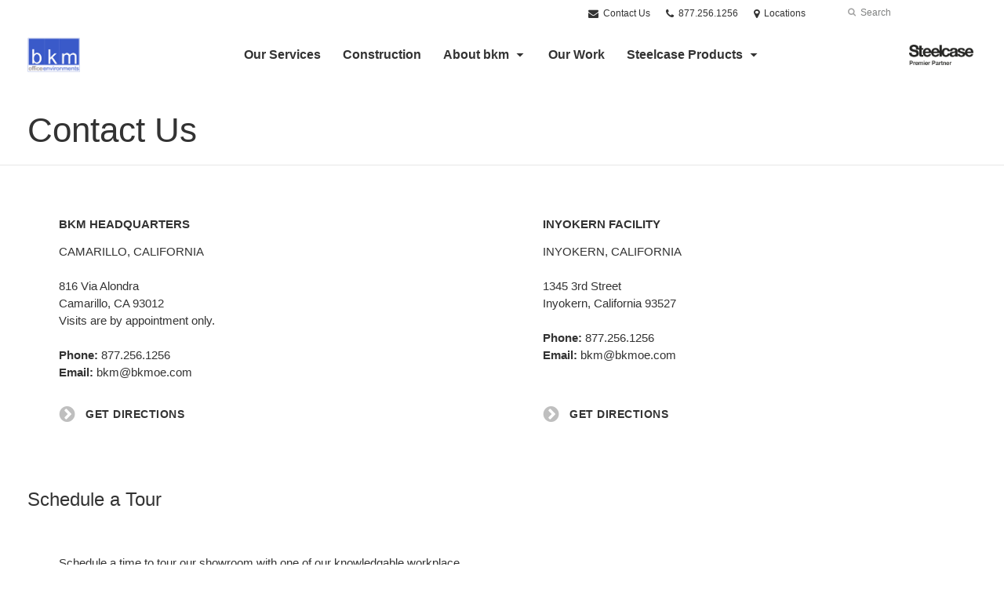

--- FILE ---
content_type: text/html; charset=UTF-8
request_url: https://www.bkmoe.com/contact-us/
body_size: 13559
content:
<!DOCTYPE html>
<!--[if lt IE 7]><html class="no-js lt-ie9 lt-ie8" lang="en"><![endif]-->
<!--[if IE 8]><html class="no-js lt-ie9" lang="en"><![endif]-->
<!--[if gt IE 8]><!--><html class="no-js" lang="en"><!--<![endif]-->
<!--
	generated in 0.505 seconds
	55216 bytes batcached for 600 seconds
-->
<head>

	
		<meta charset="utf-8">
	<meta name="author" content="bkm Office Environments">
	<meta http-equiv="cleartype" content="on">
<script type="text/javascript">
var gform;gform||(document.addEventListener("gform_main_scripts_loaded",function(){gform.scriptsLoaded=!0}),window.addEventListener("DOMContentLoaded",function(){gform.domLoaded=!0}),gform={domLoaded:!1,scriptsLoaded:!1,initializeOnLoaded:function(o){gform.domLoaded&&gform.scriptsLoaded?o():!gform.domLoaded&&gform.scriptsLoaded?window.addEventListener("DOMContentLoaded",o):document.addEventListener("gform_main_scripts_loaded",o)},hooks:{action:{},filter:{}},addAction:function(o,n,r,t){gform.addHook("action",o,n,r,t)},addFilter:function(o,n,r,t){gform.addHook("filter",o,n,r,t)},doAction:function(o){gform.doHook("action",o,arguments)},applyFilters:function(o){return gform.doHook("filter",o,arguments)},removeAction:function(o,n){gform.removeHook("action",o,n)},removeFilter:function(o,n,r){gform.removeHook("filter",o,n,r)},addHook:function(o,n,r,t,i){null==gform.hooks[o][n]&&(gform.hooks[o][n]=[]);var e=gform.hooks[o][n];null==i&&(i=n+"_"+e.length),gform.hooks[o][n].push({tag:i,callable:r,priority:t=null==t?10:t})},doHook:function(n,o,r){var t;if(r=Array.prototype.slice.call(r,1),null!=gform.hooks[n][o]&&((o=gform.hooks[n][o]).sort(function(o,n){return o.priority-n.priority}),o.forEach(function(o){"function"!=typeof(t=o.callable)&&(t=window[t]),"action"==n?t.apply(null,r):r[0]=t.apply(null,r)})),"filter"==n)return r[0]},removeHook:function(o,n,t,i){var r;null!=gform.hooks[o][n]&&(r=(r=gform.hooks[o][n]).filter(function(o,n,r){return!!(null!=i&&i!=o.tag||null!=t&&t!=o.priority)}),gform.hooks[o][n]=r)}});
</script>

	<link rel="pingback" href="https://www.bkmoe.com/xmlrpc.php">

		<meta name="HandheldFriendly" content="True">
	<meta name="viewport" content="width=device-width, initial-scale=1.0">

		<meta name="apple-mobile-web-app-title" content="Contact Us">

		<meta name="application-name" content="bkm Office Environments">

	
	
	<script type="text/javascript">
		function is_browser() {
			return (
				navigator.userAgent.indexOf( "Chrome" ) !== -1 ||
				navigator.userAgent.indexOf( "Opera" ) !== -1 ||
				navigator.userAgent.indexOf( "Firefox" ) !== -1 ||
				navigator.userAgent.indexOf( "MSIE" ) !== -1 ||
				navigator.userAgent.indexOf( "Safari" ) !== -1
			);
		}
		function not_excluded_page() {
			return (
				window.location.href.indexOf( "/unsupported-browser/" ) === -1 &&
				document.title.toLowerCase().indexOf( 'page not found' ) === -1
			);
		}
		if ( is_browser() && !document.addEventListener && not_excluded_page() ) {
			window.location = location.protocol + '//' + location.host + '/unsupported-browser/';
		}
	</script>

	<meta name='robots' content='index, follow, max-image-preview:large, max-snippet:-1, max-video-preview:-1' />

	<!-- This site is optimized with the Yoast SEO plugin v19.1 - https://yoast.com/wordpress/plugins/seo/ -->
	<title>Contact Us - bkm Office Environments</title>
	<link rel="canonical" href="https://www.bkmoe.com/contact-us/" />
	<meta property="og:locale" content="en_US" />
	<meta property="og:type" content="article" />
	<meta property="og:title" content="Contact Us - bkm Office Environments" />
	<meta property="og:url" content="https://www.bkmoe.com/contact-us/" />
	<meta property="og:site_name" content="bkm Office Environments" />
	<meta property="article:modified_time" content="2022-06-17T17:16:35+00:00" />
	<meta property="og:image" content="https://www.bkmoe.com/wp-content/themes/steelcase-dealerweb/img/branding/Steelcase-DealerWeb-social-share.jpg" />
	<meta name="twitter:card" content="summary" />
	<!-- / Yoast SEO plugin. -->


<link rel='dns-prefetch' href='//s.w.org' />
<link rel="alternate" type="application/rss+xml" title="bkm Office Environments &raquo; Feed" href="https://www.bkmoe.com/feed/" />
<link rel="alternate" type="application/rss+xml" title="bkm Office Environments &raquo; Comments Feed" href="https://www.bkmoe.com/comments/feed/" />
<link rel="alternate" type="text/calendar" title="bkm Office Environments &raquo; iCal Feed" href="https://www.bkmoe.com/events/?ical=1" />
		<!-- This site uses the Google Analytics by MonsterInsights plugin v8.16 - Using Analytics tracking - https://www.monsterinsights.com/ -->
		<!-- Note: MonsterInsights is not currently configured on this site. The site owner needs to authenticate with Google Analytics in the MonsterInsights settings panel. -->
					<!-- No UA code set -->
				<!-- / Google Analytics by MonsterInsights -->
		<link rel='stylesheet' id='tribe-events-pro-mini-calendar-block-styles-css'  href='https://www.bkmoe.com/wp-content/plugins/events-calendar-pro/src/resources/css/tribe-events-pro-mini-calendar-block.min.css?ver=5.13.0' type='text/css' media='all' />
<link rel='stylesheet' id='steelcase-admin-css'  href='https://www.bkmoe.com/wp-content/mu-plugins/steelcase/resources/admin.css?ver=5.8.12' type='text/css' media='all' />
<link rel='stylesheet' id='dashicons-css'  href='https://www.bkmoe.com/wp-includes/css/dashicons.min.css?ver=5.8.12' type='text/css' media='all' />
<link rel='stylesheet' id='thickbox-css'  href='https://www.bkmoe.com/wp-includes/js/thickbox/thickbox.css?ver=5.8.12' type='text/css' media='all' />
<link rel='stylesheet' id='auto-thickbox-css'  href='https://www.bkmoe.com/wp-content/plugins/auto-thickbox/css/styles-pre39.css?ver=20140420' type='text/css' media='all' />
<link rel='stylesheet' id='add-to-quote-css'  href='https://www.bkmoe.com/wp-content/plugins/steelcase-quotes/assets/css/add-to-quote.css?ver=b32ec4d373671398c9944df7dbe10093ab2d4319' type='text/css' media='all' />
<link rel='stylesheet' id='steelcase-dealerweb-theme-base-css'  href='https://www.bkmoe.com/wp-content/themes/steelcase-dealerweb/css/dist/master.min.css?ver=2024.04.18.03.47' type='text/css' media='all' />
<link rel='stylesheet' id='steelcase-dealerweb-theme-print-css'  href='https://www.bkmoe.com/wp-content/themes/steelcase-dealerweb/css/dist/print.min.css?ver=2024.04.18.03.47' type='text/css' media='print' />
<link rel='stylesheet' id='custom-css-css'  href='https://www.bkmoe.com/css/custom-css.css?ver=1588005789' type='text/css' media='all' />
<script type='text/javascript' src='https://www.bkmoe.com/wp-includes/js/jquery/jquery.min.js?ver=3.6.0' id='jquery-core-js'></script>
<script type='text/javascript' src='https://www.bkmoe.com/wp-content/mu-plugins/social-popups/social-popup.js?ver=5.8.12' id='social-popups-js'></script>
<script type='text/javascript' src='https://www.bkmoe.com/wp-content/plugins/steelcase-quotes/assets/js/jquery.cookie.js?ver=5.8.12' id='jquery-cookie-js'></script>
<script type='text/javascript' id='add-to-quote-js-extra'>
/* <![CDATA[ */
var AddToQuote = {"cookie_name":"steelcase-quotes-cookie","ajaxurl":"https:\/\/www.bkmoe.com\/wp-admin\/admin-ajax.php","add_to_quote_nonce":"76a398ab87","remove_from_quote_nonce":"5616fd0ac9","post_id":"28377","quote_label":"Quote Request <span class=\"count\">(1)<\/span> ","quote_link":"https:\/\/www.bkmoe.com\/request-a-quote\/"};
/* ]]> */
</script>
<script type='text/javascript' src='https://www.bkmoe.com/wp-content/plugins/steelcase-quotes/assets/js/add-to-quote.js?ver=b32ec4d373671398c9944df7dbe10093ab2d4319' id='add-to-quote-js'></script>
<script type='text/javascript' src='https://www.bkmoe.com/wp-includes/js/jquery/jquery-migrate.min.js?ver=3.3.2' id='jquery-migrate-js'></script>
<script type='text/javascript' src='https://www.bkmoe.com/wp-content/themes/steelcase-dealerweb/js/modernizr.js?ver=2024.04.18.03.47' id='steelcase-dealerweb-theme-modernizr-js'></script>
<link rel="https://api.w.org/" href="https://www.bkmoe.com/wp-json/" /><link rel="alternate" type="application/json" href="https://www.bkmoe.com/wp-json/wp/v2/pages/28377" /><link rel='shortlink' href='https://www.bkmoe.com/?p=28377' />
<link rel="alternate" type="application/json+oembed" href="https://www.bkmoe.com/wp-json/oembed/1.0/embed?url=https%3A%2F%2Fwww.bkmoe.com%2Fcontact-us%2F" />
<link rel="alternate" type="text/xml+oembed" href="https://www.bkmoe.com/wp-json/oembed/1.0/embed?url=https%3A%2F%2Fwww.bkmoe.com%2Fcontact-us%2F&#038;format=xml" />
<!--[if lt IE 8]><link rel="stylesheet" href="https://www.bkmoe.com/wp-content/plugins/tribe-gallery/resources/ie7.css" type="text/css" media="screen"><![endif]-->
<!--[if IE 8]><link rel="stylesheet" href="https://www.bkmoe.com/wp-content/plugins/tribe-gallery/resources/ie8.css" type="text/css" media="screen"><![endif]-->
<link rel="shortcut icon" href="https://www.bkmoe.com/wp-content/uploads/sites/836/2016/04/bkmlogo-web1.jpg"><link rel="apple-touch-icon-precomposed" href="https://www.bkmoe.com/wp-content/uploads/sites/836/2016/04/bkmlogo-web1.jpg"><meta name="msapplication-TileImage" content="https://www.bkmoe.com/wp-content/uploads/sites/836/2016/04/bkmlogo-web1.jpg"><meta name="msapplication-TileColor" content="#ebebeb"><meta name="tec-api-version" content="v1"><meta name="tec-api-origin" content="https://www.bkmoe.com"><link rel="alternate" href="https://www.bkmoe.com/wp-json/tribe/events/v1/" />
<script type='text/javascript'>
/* <![CDATA[ */
var thickboxL10n = {"next":"Next &gt;","prev":"&lt; Prev","image":"Image","of":"of","close":"Close","loadingAnimation":"https:\/\/www.bkmoe.com\/wp-content\/plugins\/auto-thickbox\/images\/loadingAnimation.gif"};
try{convertEntities(thickboxL10n);}catch(e){};;
/* ]]> */
</script>

	<script>window.twttr = (function( d, s, id ) {
			var js, fjs = d.getElementsByTagName( s )[0],
				t = window.twttr || {};
			if ( d.getElementById( id ) ) {
				return t;
			}
			js = d.createElement( s );
			js.id = id;
			js.src = "https://platform.twitter.com/widgets.js";
			fjs.parentNode.insertBefore( js, fjs );

			t._e = [];
			t.ready = function( f ) {
				t._e.push( f );
			};

			return t;
		}( document, "script", "twitter-wjs" ));</script>
	<!-- Global site tag (gtag.js) - Google Analytics -->
<script async src="https://www.googletagmanager.com/gtag/js?id=UA-30152413-1"></script>
<script>
  window.dataLayer = window.dataLayer || [];
  function gtag(){dataLayer.push(arguments);}
  gtag('js', new Date());
 
  gtag('config', 'UA-30152413-1');
</script>
	<style>

		/*
		 * Steelcase Dealerweb Options
		 */

		
		
					/* Header */
			.site-header,
			.hf-header-wrapper,
			.o-layout-is-inset .panel-type-hero.hero-first > .panel-content {
				background-color: #ffffff;
			}
		
					/* Nav Dropdowns */
			.desktop-navigation .dn-trigger.active {
				background-color: #f5f5f5;
			}
			.desktop-navigation .desktop-subnav-wrap{
				background-color: #f5f5f5;
			}
		
					/* Footer */
			.site-footer {
				background-color: #fcfcfc;
			}
		
					/* Utility bar */
			.site-utility-bar {
				background-color: #ffffff;
			}
		
		/*
		 * Customizer Color Palette
		 */

					body, form, button, input, select, textarea,
			.panel-type-hero .panel-title,
			.panel-type-hero .hc-excerpt p,
			.panel-type-hero-slim .hc-excerpt p,
			.panel-type-gallery .panel-title,
			.panel-type-gallery .pt-gallery .slider-carousel-wrap .sc-title,
			.panel-type-gallery .pt-gallery .slider-carousel-wrap .sc-content p {
				color: #333333;
			}

			.panel-type-gallery .pt-gallery .slider-carousel-wrap .sc-content p {
				opacity: .8;
			}
		
					.panel-type-one-up .content-well,
			.panel-type-two-up .feature,
			.panel-type-three-up .feature,
			.panel-type-cta .panel-content:not(.cta-layout--full) .cta__content,
			.panel-type-gallery .pt-gallery .slider-carousel-wrap .sc-content {
				background-color: #ffffff;
			}
		
					.panel-type-hero .panel-content:not(.alpha-transparent-yes) .hc-content-main-inner,
			.panel-type-hero-slim .panel-content.text-box--yes:not(.alpha-transparent-yes) .hc-content-main-inner,
			.panel-type-cta .panel-content.cta-text-box .cta__content {
				background-color: #ffffff;
			}
		
					a,
			a:visited,
			.pgs-4up:hover a h3,
			#tribe-events-nav-below a,
			#tribe-events-event-meta a,
			#tribe-events-nav-single a,
			#tribe-events-content .tribe-events-tooltip h4,
			#tribe_events_filters_wrapper .tribe_events_slider_val,
			.single-tribe_events a.tribe-events-ical,
			.single-tribe_events a.tribe-events-gcal,
			.tribe-events-grid .hentry.vevent a,
			#tribe-events-nav-below a:visited,
			#tribe-events-content .tribe-events-calendar td a:link,
			#tribe-events-content .tribe-events-calendar td a:visited,
			#tribe-events-event-meta a:visited,
			#tribe-events-nav-single a:visited,
			#tribe_events_filters_wrapper .tribe_events_slider_val:visited,
			.single-tribe_events a.tribe-events-ical:visited,
			.single-tribe_events a.tribe-events-gcal:visited,
			.panel-type-inline-nav .in-link__toggle:hover,
			.panel-type-inline-nav .in-link__list-action:hover,
			.panel-type-inline-nav .in-link__toggle:hover:after,
			.tribe-events-grid .hentry.vevent a:visited,
			.o-link-color,
			.pn-item .icon,
			.entry-meta-footer a {
				color: #3a59c9;
			}
		
					a:hover,
			a:focus,
			.o-link-color:hover,
			.o-link-color:focus,
			.slide-link:hover,
			.slide-link:focus,
			.pn-item a:hover span,
			.pn-item a:focus span,
			.pn-item a:hover .icon,
			.pn-item a:focus .icon,
			.ptl-anchor-map:hover,
			.ptl-anchor-map:focus,
			#tribe-events-nav-below a:hover,
			#tribe-events-nav-below a:focus,
			#tribe-events-event-meta a:hover,
			#tribe-events-event-meta a:focus,
			#tribe-events-nav-single a:hover,
			#tribe-events-nav-single a:focus,
			.single-tribe_events a.tribe-events-ical:hover,
			.single-tribe_events a.tribe-events-ical:focus,
			.single-tribe_events a.tribe-events-gcal:hover,
			.single-tribe_events a.tribe-events-gcal:focus,
			.tribe-events-grid .hentry.vevent a:hover,
			.tribe-events-grid .hentry.vevent a:focus,
			.entry-meta-footer a:hover,
			.entry-meta-footer a:focus,
			.page-legacy .browsers a:hover,
			.page-legacy .browsers a:focus {
				color: #4a76c0;
			}
		
		
		
				#status-bar .nav-btn-contact {
			background-color: #3a59c9;
			color: #ffffff;
		}

		/* WYSIWYG Button Outline base styles */
		.btn-outline,
		a.btn-outline {
			background-color: transparent;
			border: 2px solid #3a59c9;
			color: #3a59c9;
		}

		.btn-outline:hover,
		.btn-outline:focus,
		a.btn-outline:hover,
		a.btn-outline:focus {
			background-color: transparent;
			border: 2px solid #4a76c0;
			color: #4a76c0;
		}

		/* Panel WYSIWYG Buttons should not change based on customizer button type */
		.panel a.btn,
		.panel a.btn-small {
			background-color: #3a59c9;
			border: 0;
			color: #ffffff;
		}
		.panel a.btn {
			padding: 14px 25px 15px;
		}
		.panel a.btn-small {
			padding: 10px 20px 11px;
		}

		.panel a.btn:hover,
		.panel a.btn:focus,
		.panel a.btn-small:hover,
		.panel a.btn-small:focus {
			background-color: #4a76c0;
			border: 0;
			color: #ffffff;
		}

					.o-accent-color,
			.btn-simple:before,
			.btn-panel--text_link .btn-panel:before,
			.social-follow a,
			.site-footer .social-follow a {
				color: #bfbfbf;
			}

			.o-accent-bgd-color,
			.dm-tools .icon:after,
			.video-thumbnail .video-launch:focus:after,
			#cancel-comment-reply-link,
			.select2-container--default .select2-results__option[aria-selected=true],
			.select2-container--default .select2-results__option--highlighted[aria-selected] {
				background-color: #bfbfbf;
			}

			/* Cart counter in header */
			.dm-tools #cart-count-full {
				background: #ffffff;
				color: #3a59c9;
			}
		
					.o-accent-color-h:hover,
			.o-accent-color-h:focus,
			a.btn-simple:hover:before,
			a.btn-simple:focus:before,
			.btn-panel--text_link .btn-panel:hover:before,
			.btn-panel--text_link .btn-panel:focus:before,
			.social-follow a:hover,
			.social-follow a:focus,
			.site-footer .social-follow a:hover,
			.site-footer .social-follow a:focus {
				color: #d8d8d8;
			}
			.o-accent-bgd-color-h:hover,
			.o-accent-bgd-color-h:focus,
			.dm-tools a:hover .icon:after,
			.dm-tools a:focus .icon:after,
			.dm-tools button:hover .icon:after,
			.dm-tools button:focus .icon:after,
			#cancel-comment-reply-link:hover,
			#cancel-comment-reply-link:focus {
				background: #d8d8d8;
			}
		

		/*
		 * Panel Color Palette
		 */

		
						.panel-content.palette-,
			.panel-type-hero .palette- .panel-title,
			.panel-type-hero .palette- .hc-excerpt p,
			.panel-type-hero-slim .palette- .panel-title,
			.panel-type-hero-slim .palette- .hc-excerpt p,
			.panel-type-one-up .palette- .context-content p,
			.panel-type-video .palette- .context-content p,
			.panel-type-gallery .palette-.pt-gallery .slider-carousel-wrap .sc-title,
			.panel-type-gallery .palette-.pt-gallery .slider-carousel-wrap .sc-content p {
				color: #333333;
			}

			.panel-type-gallery .palette-.pt-gallery .slider-carousel-wrap .sc-content p {
				opacity: .8;
			}

			.panel-type-two-up .palette- .panel-title,
			.panel-type-three-up .palette- .panel-title {
				color: #333333;
			}

						.panel-type-one-up .palette- .content-well,
			.panel-type-two-up .palette- .feature,
			.panel-type-three-up .palette- .feature,
			.panel-type-video .palette- .content-well,
			.panel-type-cta .palette-.panel-content:not(.cta-layout--full) .cta__content {
				background-color: #ffffff;
			}

						.panel-type-hero .palette-.panel-content:not(.alpha-transparent-yes) .hc-content-main-inner,
			.panel-type-hero-slim .palette-.panel-content.text-box--yes .hc-content-main-inner,
			.panel-type-cta .palette-.panel-content.text-box .cta__content,
			.panel-type-cta .palette-.cta-text-box .cta__content,
			.panel-type-gallery .palette-.pt-gallery .slider-carousel-wrap .sc-content {
				background-color: #ffffff;
			}

						.palette- a,
			.palette- a:visited,
			.panel-type-inline-nav .palette- .in-link__toggle:hover,
			.panel-type-inline-nav .palette- .in-link__list-action:hover,
			.panel-type-inline-nav .palette- .in-link__toggle:hover:after,
			.palette- .o-link-color,
			.palette- .pgs-4up:hover a h3,
			.palette- a.btn-simple,
			.palette- .pn-item .icon {
				color: #3a59c9;
			}

			.palette- a:hover,
			.palette- a:focus,
			.palette- .o-link-color:hover,
			.palette- .o-link-color:focus,
			.palette- .btn-simple:hover,
			.palette- .btn-simple:focus,
			.palette- .slide-link:hover,
			.palette- .slide-link:focus,
			.pn-item a:hover span,
			.pn-item a:focus span,
			.pn-item a:hover .icon,
			.pn-item a:focus .icon,
			.ptl-anchor-map:hover,
			.ptl-anchor-map:focus {
				color: ;
			}

			.palette- .btn-simple,
			.palette- a.btn-simple,
			.palette- .btn-simple:hover,
			.palette- .btn-simple:focus,
			.palette-.btn-panel--text_link .btn-panel,
			.palette-.btn-panel--text_link .btn-panel:hover,
			.palette-.btn-panel--text_link .btn-panel:focus,
			.panel-type-hero .palette- .hg-title a,
			.panel-type-hero .palette- .hg-title a:hover,
			.panel-type-hero .palette- .hg-title a:focus,
			.panel-type-hero.hero-first .palette-.layout-gallery.panel-content a.btn-simple:hover,
			.panel-type-hero.hero-first .palette-.layout-gallery.panel-content a.btn-simple:focus {
				color: #333333;
			}

						.palette- .o-btn-color,
			.palette- .btn,
			.palette- .btn-small,
			.palette- .button,
			.palette- a.o-btn-color,
			.palette- a.btn,
			.palette- a.btn-small,
			.palette- a.button,
			.palette-.btn-panel--solid .btn-panel,
			.palette- .gform_wrapper .gform_next_button,
			.palette- .gform_wrapper .gform_previous_button,
			.palette- .gform_wrapper .gform_button {
				background-color: #3a59c9;
				color: #ffffff;
			}

			.palette- .o-btn-color:hover,
			.palette- .o-btn-color:focus,
			.palette- .btn:hover,
			.palette- .btn:focus,
			.palette- .btn-small:hover,
			.palette- .btn-small:focus,
			.palette- .button:hover,
			.palette- .button:focus,
			.palette- a.o-btn-color:hover,
			.palette- a.o-btn-color:focus,
			.palette- a.btn:hover,
			.palette- a.btn:focus,
			.palette- a.btn-small:hover,
			.palette- a.btn-small:focus,
			.palette- a.button:hover,
			.palette- a.button:focus,
			.palette-.btn-panel--solid .btn-panel:hover,
			.palette-.btn-panel--solid .btn-panel:focus {
				background-color: ;
				color: #ffffff;
			}

			.palette- a.btn-outline,
			.palette- a.btn-outline.btn-panel,
			.palette-.btn-panel--outline .btn-panel {
				background-color: transparent;
				border: 2px solid #3a59c9;
				color: #3a59c9;
			}

			.palette- a.btn-outline:hover,
			.palette- a.btn-outline:focus,
			.palette- a.btn-outline.btn-panel:hover,
			.palette- a.btn-outline.btn-panel:focus
			.palette-.btn-panel--outline .btn-panel:hover,
			.palette-.btn-panel--outline .btn-panel:focus {
				background-color: transparent;
				border: 2px solid ;
				color: ;
			}

						.palette- .o-accent-color,
			.palette- .btn-simple:before,
			.palette-.btn-panel--text_link .btn-panel:before {
				color: #bfbfbf;
			}

			.palette- .o-accent-bgd-color,
			.palette- .video-thumbnail .video-launch:focus:after,
			.palette- .select2-container--default .select2-results__option[aria-selected=true],
			.palette- .select2-container--default .select2-results__option--highlighted[aria-selected] {
				background-color: #bfbfbf;
			}

			.palette- .o-accent-color-h:hover,
			.palette- .o-accent-color-h:focus,
			.palette- a.btn-simple:hover:before,
			.palette- a.btn-simple:focus:before,
			.palette-.btn-panel--text_link .btn-panel:hover:before,
			.palette-.btn-panel--text_link .btn-panel:focus:before {
				color: ;
			}
			.palette- .o-accent-bgd-color-h:hover,
			.palette- .o-accent-bgd-color-h:focus {
				background: ;
			}

		

				a.btn-simple,
		a.btn-simple:hover,
		a.btn-simple:focus,
		.btn-panel--text_link .btn-panel,
		.btn-panel--text_link .btn-panel:hover,
		.btn-panel--text_link .btn-panel:focus,
		.panel-type-hero .hg-title a,
		.panel-type-hero .hg-title a:hover,
		.panel-type-hero .hg-title a:focus,
		.panel-type-hero.hero-first .layout-gallery.panel-content a.btn-simple:hover,
		.panel-type-hero.hero-first .layout-gallery.panel-content a.btn-simple:focus {
			color: #333333;
		}

	</style>

	        <!-- Added with AON Google Analytics plugin -->
        <!-- Global site tag (gtag.js) - Google Analytics -->
        <script async src="https://www.googletagmanager.com/gtag/js?id=UA-220084154-1"></script>
        <script>
          window.dataLayer = window.dataLayer || [];
          function gtag(){dataLayer.push(arguments);}
          gtag('js', new Date());

          gtag('config', 'UA-220084154-1');
        </script>
        <!-- Added with AON Google Analytics plugin -->
        <style id="kirki-inline-styles"></style>
</head>
<body class="page-template-default page page-id-28377 tribe-no-js o-layout-is-full_bleed o-margin-normal o-font-is-helvetica-neue o-nav-drop-use-dark o-header-use-dark o-utility-use-dark o-footer-use-dark o-accent-use-dark is-panels-page page-contact-us">
	<nav
			id="mobile-subnav"
			class="mn-subnav"
			role="navigation"
			aria-hidden="true"
			aria-label="Main Navigation Mobile"
			itemscope
			itemtype="https://schema.org/SiteNavigationElement"
	></nav>

	<a class="skip-to-content-link" href="#main-content" tabindex="1">
		Skip to content	</a>

		<script>
		var steelcase_deepscroll = false;
		if (
			location.hash.length &&
			location.hash.slice(0, 10) !== "#location/" &&
			location.hash.slice(0, 8) !== "#comment" &&
			location.hash.slice(0, 8) !== "#respond" &&
			location.hash.slice(0, 6) !== "#error" && // for forms which add #error
			location.hash.slice(0, 11) !== "#wp-toolbar" && // The wpadminbar accessibility link
			location.hash.slice(0, 13) !== "#main-content" // The skip to content accessibility link
		) {
			steelcase_deepscroll = true;
			document.write('<div class="sc-loading-mask deepscroll-spinner"><div class="sc-loading-spinner"><i class="sq-1"></i><i class="sq-2"></i><i class="sq-3"></i></div></div>');
		}
	</script>
		<div id="fb-root"></div>
	<script>(function( d, s, id ) {
			var js, fjs = d.getElementsByTagName( s )[0];
			if ( d.getElementById( id ) ) {
				return;
			}
			js = d.createElement( s );
			js.id = id;
			js.src = "//connect.facebook.net/en_US/sdk.js#xfbml=1&version=v2.4";
			fjs.parentNode.insertBefore( js, fjs );
		}( document, 'script', 'facebook-jssdk' ));</script>
	
	<div class="site-wrap">

		
		<header id="s-header" class="site-header has-dealer-logo" role="banner">

	<div class="site-utility-bar">
	<ul class="site-utility-bar__list">
		<li class="site-utility-bar__list-item site-utility-bar__list-item--contact">
			
<a href="https://www.bkmoe.com/company/contact-us/" class="site-utility-bar__anchor site-utility-bar__anchor--contact">
	<i class="icon icon-envelope" aria-hidden="true"></i>
	Contact Us</a>
		</li>
		<li class="site-utility-bar__list-item site-utility-bar__list-item--phone">
			
<a href="tel:877.256.1256" class="site-utility-bar__anchor site-utility-bar__anchor--phone">
	<i class="icon icon-phone" aria-hidden="true"></i>
	<span id="dm-phone-number" class="accessibility">Phone number: </span>
	<span aria-labelledby="dm-phone-number">877.256.1256</span>
</a>
		</li>
		<li class="site-utility-bar__list-item site-utility-bar__list-item--locations">
			
<a href="https://www.bkmoe.com/locations/" class="site-utility-bar__anchor site-utility-bar__anchor--locations">
	<i class="icon icon-map-marker" aria-hidden="true"></i>
	<span>Locations</span>
</a>
		</li>
		<li class="site-utility-bar__list-item site-utility-bar__list-item--cart">
			<a
		href="https://www.bkmoe.com/request-a-quote/"
		class="site-utility-bar__anchor site-utility-bar__anchor--cart"
>
	<i class="icon icon-shopping-cart" aria-hidden="true"></i>
	<span>Cart (<span id="cart-count-full" style="display: none;">0</span>)</span>
</a>
		</li>
		<li class="site-utility-bar__list-item site-utility-bar__list-item--search">
			
<form class="dn-search" role="search" method="get" action="https://www.bkmoe.com/">
	<label class="accessibility" for="s">Search</label>
	<input placeholder="Search" class="dn-search-input" type="text" name="s" id="s" />
	<button type="submit" class="dn-search-submit">
		<i class="icon icon-search" aria-hidden="true"></i>
		<span class="accessibility">Submit Search</span>
	</button>
</form>

		</li>
	</ul>
</div>

	<div class="content-wrap">

		<div class="header-grid">
			
<div class="logo">

	
	<a href="https://www.bkmoe.com" class="logo-wrap" rel="home" style="background-image: url(https://www.bkmoe.com/wp-content/uploads/sites/836/2016/04/bkmlogo-smaller.jpg);">
		<img src="https://www.bkmoe.com/wp-content/uploads/sites/836/2016/04/bkmlogo-smaller.jpg?zc=3&w=0&h=200" alt="bkm Office Environments" />	</a>

	
</div><!-- .logo -->


<nav id="d-navigation" class="desktop-navigation" role="navigation" aria-label="Main Navigation Desktop" itemscope itemtype="https://schema.org/SiteNavigationElement">
	<div class="content-wrap">
		<ol id="dn-nav" class=""><li id="menu-item-12541" class="menu-item menu-item-type-post_type menu-item-object-page menu-item-12541 dn-top-level"><a href="https://www.bkmoe.com/services/" class=" dn-trigger">Our Services</a></li>
<li id="menu-item-49149" class="menu-item menu-item-type-post_type menu-item-object-page menu-item-49149 dn-top-level"><a href="https://www.bkmoe.com/construction/" class=" dn-trigger">Construction</a></li>
<li id="menu-item-27197" class="menu-item menu-item-type-post_type menu-item-object-page menu-item-has-children menu-item-27197 dn-top-level"><a href="https://www.bkmoe.com/company/" class=" dn-trigger">About bkm</a></li>
<li id="menu-item-46933" class="menu-item menu-item-type-post_type menu-item-object-page menu-item-46933 dn-top-level"><a href="https://www.bkmoe.com/our-work/" class=" dn-trigger">Our Work</a></li>
<li id="menu-item-4796" class="tribe-custom-menu-item menu-item menu-item-type-tribe-custom menu-item-object-product menu-item-4796 menu-item-has-children dn-top-level"><a href="https://www.bkmoe.com/products/" class=" dn-trigger">Steelcase Products</a></li>
</ol>	</div>
</nav><!-- nav -->
<aside class="dealer-meta">
			<a
			href="https://www.bkmoe.com/steelcase-dealer-value/"
			class="authorized-dealer-redirect"
			style="background-image: url( https://www.bkmoe.com/wp-content/themes/steelcase-dealerweb/img/presets/dealer-2023-dark.png?ver=2024.04.18.03.47 );"
		>
			<span class="accessibility">Steelcase Premier Partner</span>
		</a>
	</aside>

		</div><!-- .header-grid -->

	</div><!-- .content-wrap -->

	
<nav id="m-navigation" class="mobile-navigation">
	<div class="content-wrap has-phone clearfix">
		<button
			class="mn-trigger"
			aria-label="Show Main Navigation Menu"
			aria-haspopup="true"
			aria-controls="mobile-subnav"
		>
			<i class="icon icon-navicon" aria-hidden="true"></i>
			<span aria-hidden="true">Menu</span>
		</button>
					<a class="mn-phone" href="tel:877.256.1256">
				<i class="icon icon-phone" aria-hidden="true"></i>
				<span id="mn-phone-number" class="accessibility">Phone number: </span>
				<span aria-labelledby="mn-phone-number">877.256.1256</span>
			</a>
			</div>
</nav><!-- mobile nav -->


</header><!-- .header -->

<!-- provide an anchor point to skip the header navigation, logo, etc when tabbing through the site -->
<a aria-label="Main Content" name="main-content"></a>
		
	<main role="main" data-url-key="content-top">

		
<header class="header-sub has-no-featured-media has-no-breadcrumbs has-no-social">

	
	<div class="content-wrap">

		<h1 class="h1 page-title">Contact Us</h1>
		
		
		
		
		
	</div><!-- .content-wrap -->

	
</header><!-- .header-sub -->
		
		
			
		
		<div id="p-collection" class="panels-collection" data-modular-content-collection>
	
		<section
			class="panel panel-type-two-up panel-odd"
			data-depth="0"
			data-index="0"
			data-js="panel"
			data-type="two-up"
			data-modular-content
		>

			<div  class="panel-content content-wrap twoup-layout--2up twoup-image--top img-height--standard btn-panel--text_link " >

	
	<div class="content module module-multi-feature">
		<div class="multi-features">
			
			<div  class="feature half-feature feature--align-btn feature--no-img">
								<a class="panel-image--link" href="https://www.google.com/maps/place/816+Via+Alondra,+Camarillo,+CA+93012/@34.2252954,-119.0251328,17z/data=!3m1!4b1!4m5!3m4!1s0x80e83612d5b30009:0x64cf2717c6b4acaf!8m2!3d34.2252954!4d-119.0229441" target="">
					<span class="u-visual-hide">Get directions</span></a>
									<div class="feature-content content-well context-content">
						
						<h3 class="column-title">bkm Headquarters</h3>
						<p>CAMARILLO, CALIFORNIA</p>
<p>816 Via Alondra<br />
Camarillo, CA 93012<br />
Visits are by appointment only.</p>
<p><strong>Phone:</strong> 877.256.1256<br />
<strong>Email:</strong> bkm@bkmoe.com</p>

		<a
			href="https://www.google.com/maps/place/816+Via+Alondra,+Camarillo,+CA+93012/@34.2252954,-119.0251328,17z/data=!3m1!4b1!4m5!3m4!1s0x80e83612d5b30009:0x64cf2717c6b4acaf!8m2!3d34.2252954!4d-119.0229441"
			class="btn-simple btn-panel"
			target=""
			>
			Get directions		</a>
						</div>
							</div>

						<div  class="feature half-feature feature--align-btn feature--no-img">
								<a class="panel-image--link" href="https://www.google.com/maps?q=1345+3rd+Street,+Inyokern+California,+93527,+USA" target="">
					
					<span class="u-visual-hide">Get Directions</span></a>
									<div class="feature-content content-well context-content">
						
						<h3 class="column-title">Inyokern Facility</h3>
						<p>INYOKERN, CALIFORNIA</p>
<p>1345 3rd Street<br />
Inyokern, California 93527</p>
<p><strong>Phone:</strong> 877.256.1256<br />
<strong>Email:</strong> bkm@bkmoe.com</p>

		<a
			href="https://www.google.com/maps?q=1345+3rd+Street,+Inyokern+California,+93527,+USA"
			class="btn-simple btn-panel"
			target=""
			>
			Get Directions		</a>
						</div>
							</div>
		</div>
	</div>
</div>

		</section>

	
	
		<section
			class="panel panel-type-two-up panel-even"
			data-depth="0"
			data-index="1"
			data-js="panel"
			data-type="two-up"
			data-modular-content
		>

			<div  class="panel-content content-wrap twoup-layout--2up twoup-image--top img-height--standard btn-panel--text_link " data-url-key="schedule-a-tour" data-nav-title="Schedule a Tour">

	<h2 class="panel-title"  data-name="title" data-depth="0" data-index="1">Schedule a Tour</h2>
	<div class="content module module-multi-feature">
		<div class="multi-features">
			
			<div  class="feature half-feature  feature--no-img">
				<span class="u-visual-hide"></span>
									<div class="feature-content content-well context-content">
						
						
						<p>Schedule a time to tour our showroom with one of our knowledgable workplace consultants.</p>
					</div>
							</div>

						<div  class="feature half-feature  feature--no-img">
				
					<span class="u-visual-hide"></span>
									<div class="feature-content content-well context-content">
						
						
						<script type="text/javascript"></script>
                <div class='gf_browser_chrome gform_wrapper gform_legacy_markup_wrapper' id='gform_wrapper_22' ><form method='post' enctype='multipart/form-data'  id='gform_22'  action='' >
                        <div class='gform_body gform-body'><ul id='gform_fields_22' class='gform_fields top_label form_sublabel_below description_below'><li id="field_22_1"  class="gfield gfield_contains_required field_sublabel_below field_description_below gfield_visibility_visible"  data-js-reload="field_22_1"><label class='gfield_label' for='input_22_1' >Name<span class="gfield_required"><span class="gfield_required gfield_required_asterisk"> * <span class='sr-only'> Required</span></span></span></label><div class='ginput_container ginput_container_text'><input name='input_1' id='input_22_1' type='text' value='' class='medium'     aria-required="true" aria-invalid="false"   /> </div></li><li id="field_22_2"  class="gfield gfield_contains_required field_sublabel_below field_description_below gfield_visibility_visible"  data-js-reload="field_22_2"><label class='gfield_label' for='input_22_2' >Email<span class="gfield_required"><span class="gfield_required gfield_required_asterisk"> * <span class='sr-only'> Required</span></span></span></label><div class='ginput_container ginput_container_text'><input name='input_2' id='input_22_2' type='text' value='' class='medium'     aria-required="true" aria-invalid="false"   /> </div></li><li id="field_22_7"  class="gfield gfield_contains_required field_sublabel_below field_description_below gfield_visibility_visible"  data-js-reload="field_22_7"><label class='gfield_label' for='input_22_7' >What are you looking for?<span class="gfield_required"><span class="gfield_required gfield_required_asterisk"> * <span class='sr-only'> Required</span></span></span></label><div class='ginput_container ginput_container_text'><input name='input_7' id='input_22_7' type='text' value='' class='large'     aria-required="true" aria-invalid="false"   /> </div></li></ul></div>
        <div class='gform_footer top_label'> <input type='submit' id='gform_submit_button_22' class='gform_button button' value='Submit'  onclick='if(window["gf_submitting_22"]){return false;}  window["gf_submitting_22"]=true;  ' onkeypress='if( event.keyCode == 13 ){ if(window["gf_submitting_22"]){return false;} window["gf_submitting_22"]=true;  jQuery("#gform_22").trigger("submit",[true]); }' /> 
            <input type='hidden' class='gform_hidden' name='is_submit_22' value='1' />
            <input type='hidden' class='gform_hidden' name='gform_submit' value='22' />
            
            <input type='hidden' class='gform_hidden' name='gform_unique_id' value='' />
            <input type='hidden' class='gform_hidden' name='state_22' value='WyJbXSIsIjY3ZDdhOWIzMzA4OGIyY2FiYzg3YTc3NTc2MTdhOTEzIl0=' />
            <input type='hidden' class='gform_hidden' name='gform_target_page_number_22' id='gform_target_page_number_22' value='0' />
            <input type='hidden' class='gform_hidden' name='gform_source_page_number_22' id='gform_source_page_number_22' value='1' />
            <input type='hidden' name='gform_field_values' value='' />
            
        </div>
                        <p style="display: none !important;"><label>&#916;<textarea name="ak_hp_textarea" cols="45" rows="8" maxlength="100"></textarea></label><input type="hidden" id="ak_js_1" name="ak_js" value="56"/><script>document.getElementById( "ak_js_1" ).setAttribute( "value", ( new Date() ).getTime() );</script></p></form>
                        </div>
					</div>
							</div>
		</div>
	</div>
</div>

		</section>

	</div>
	</main><!-- main -->


		<footer class="site-footer" role="contentinfo">

	
	
<section class="f-letterhead has-social-links">

	<div class="content-wrap">

		<div class="fl-wrap">

			<div class="fl-contact">
				<a href="https://www.bkmoe.com/company/contact-us/" class="flb-contact-page">
	Contact Us</a>
			</div>

							<nav class="fl-legal" role="navigation" aria-label="Legal Navigation" itemscope itemtype="https://schema.org/SiteNavigationElement">
					<ol>
						<li><a href="#">Privacy</a></li>
<li><a href="#">Terms of Use</a></li>
<li><a href="https://app.smartsheet.com/b/form/b6a41aeca14b4a228b399a7c038b3ab9">Warranty Claim Form</a></li>
					</ol>
				</nav><!-- .fl-legal -->
			
			
	<ul class="social-follow">

		
					<li>
				
				<a href="https://www.facebook.com/bkmofficeenvironments" title="Follow us on Facebook" rel="me" target="_blank">
					<i class="icon sf-icon icon-facebook"></i>
					<span class="accessibility">
						Follow us on Facebook					</span>
				</a>
			</li>
		
		
					<li>
				<a href="https://www.youtube.com/channel/UCKkmLHyz7XZ8twFKgAAmjGA" title="Follow us on YouTube" rel="me" target="_blank">
					<i class="icon sf-icon icon-youtube-play"></i>
					<span class="accessibility">
						Follow us on YouTube					</span>
				</a>
			</li>
		
				
		
					<li>
				<a href="https://www.instagram.com/bkmofficeenvironments/" title="Follow us on Instagram" rel="me" target="_blank">
					<i class="icon sf-icon icon-instagram"></i>
					<span class="accessibility">
						Follow us on Instagram					</span>
				</a>
			</li>
		
	</ul><!-- .social-follow -->


		</div><!-- .fl-wrap -->

		<p class="fl-site-colophon">&copy; 2026 <a href="https://www.bkmoe.com" rel="home">bkm Office Environments</a></p>

	</div><!-- .content-wrap -->

</section><!-- .f-letterhead -->
</footer><!-- .site-footer -->
	</div><!-- .site-wrap -->

	
			<script>
		( function ( body ) {
			'use strict';
			body.className = body.className.replace( /\btribe-no-js\b/, 'tribe-js' );
		} )( document.body );
		</script>
		<script> /* <![CDATA[ */var tribe_l10n_datatables = {"aria":{"sort_ascending":": activate to sort column ascending","sort_descending":": activate to sort column descending"},"length_menu":"Show _MENU_ entries","empty_table":"No data available in table","info":"Showing _START_ to _END_ of _TOTAL_ entries","info_empty":"Showing 0 to 0 of 0 entries","info_filtered":"(filtered from _MAX_ total entries)","zero_records":"No matching records found","search":"Search:","all_selected_text":"All items on this page were selected. ","select_all_link":"Select all pages","clear_selection":"Clear Selection.","pagination":{"all":"All","next":"Next","previous":"Previous"},"select":{"rows":{"0":"","_":": Selected %d rows","1":": Selected 1 row"}},"datepicker":{"dayNames":["Sunday","Monday","Tuesday","Wednesday","Thursday","Friday","Saturday"],"dayNamesShort":["Sun","Mon","Tue","Wed","Thu","Fri","Sat"],"dayNamesMin":["S","M","T","W","T","F","S"],"monthNames":["January","February","March","April","May","June","July","August","September","October","November","December"],"monthNamesShort":["January","February","March","April","May","June","July","August","September","October","November","December"],"monthNamesMin":["Jan","Feb","Mar","Apr","May","Jun","Jul","Aug","Sep","Oct","Nov","Dec"],"nextText":"Next","prevText":"Prev","currentText":"Today","closeText":"Done","today":"Today","clear":"Clear"}};/* ]]> */ </script><link rel='stylesheet' id='jquery-ui-smoothness-css'  href='//ajax.googleapis.com/ajax/libs/jqueryui/1.12.1/themes/smoothness/jquery-ui.css?ver=screen' type='text/css' media='all' />
<link rel='stylesheet' id='gravity-forms-wcag-20-form-fields-css-css'  href='https://www.bkmoe.com/wp-content/plugins/gravity-forms-wcag-20-form-fields/css/gf_wcag20_form_fields.min.css?ver=5.8.12' type='text/css' media='all' />
<script type='text/javascript' src='https://www.bkmoe.com/wp-content/plugins/auto-thickbox/js/auto-thickbox.js?ver=20150514' id='thickbox-js'></script>
<script type='text/javascript' id='steelcase-dealerweb-theme-scripts-js-extra'>
/* <![CDATA[ */
var modern_tribe_i18n = {"nav":{"location_lbl":"Location","locations_lbl":"Locations","search_plhldr":"Search","search_submit":"Submit Search","overview_lbl":"Overview","hide_menu":"Hide Main Navigation Menu"},"slick_slider":{"pause":"Pause","next":"Next Slide","previous":"Previous Slide","dots":"Slide #%d"}};
var modern_tribe_config = {"images_url":"https:\/\/www.bkmoe.com\/wp-content\/themes\/steelcase-dealerweb\/img\/","template_url":"https:\/\/www.bkmoe.com\/wp-content\/themes\/steelcase-dealerweb\/","home_url":"https:\/\/www.bkmoe.com\/","is_srn":"","dealerweblite":{"is_dealerweblite":false}};
/* ]]> */
</script>
<script type='text/javascript' src='https://www.bkmoe.com/wp-content/themes/steelcase-dealerweb/js/dist/master.min.js?ver=2024.04.18.03.47' id='steelcase-dealerweb-theme-scripts-js'></script>
<script type='text/javascript' src='https://www.bkmoe.com/wp-includes/js/wp-embed.min.js?ver=5.8.12' id='wp-embed-js'></script>
<script type='text/javascript' src='https://www.bkmoe.com/wp-includes/js/dist/vendor/regenerator-runtime.min.js?ver=0.13.7' id='regenerator-runtime-js'></script>
<script type='text/javascript' src='https://www.bkmoe.com/wp-includes/js/dist/vendor/wp-polyfill.min.js?ver=3.15.0' id='wp-polyfill-js'></script>
<script type='text/javascript' src='https://www.bkmoe.com/wp-includes/js/dist/dom-ready.min.js?ver=71883072590656bf22c74c7b887df3dd' id='wp-dom-ready-js'></script>
<script type='text/javascript' src='https://www.bkmoe.com/wp-includes/js/dist/hooks.min.js?ver=a7edae857aab69d69fa10d5aef23a5de' id='wp-hooks-js'></script>
<script type='text/javascript' src='https://www.bkmoe.com/wp-includes/js/dist/i18n.min.js?ver=5f1269854226b4dd90450db411a12b79' id='wp-i18n-js'></script>
<script type='text/javascript' id='wp-i18n-js-after'>
wp.i18n.setLocaleData( { 'text direction\u0004ltr': [ 'ltr' ] } );
</script>
<script type='text/javascript' id='wp-a11y-js-translations'>
( function( domain, translations ) {
	var localeData = translations.locale_data[ domain ] || translations.locale_data.messages;
	localeData[""].domain = domain;
	wp.i18n.setLocaleData( localeData, domain );
} )( "default", { "locale_data": { "messages": { "": {} } } } );
</script>
<script type='text/javascript' src='https://www.bkmoe.com/wp-includes/js/dist/a11y.min.js?ver=0ac8327cc1c40dcfdf29716affd7ac63' id='wp-a11y-js'></script>
<script type='text/javascript' defer='defer' src='https://www.bkmoe.com/wp-content/plugins/gravityforms/js/jquery.json.min.js?ver=2.6.3.3' id='gform_json-js'></script>
<script type='text/javascript' id='gform_gravityforms-js-extra'>
/* <![CDATA[ */
var gform_i18n = {"datepicker":{"days":{"monday":"Mon","tuesday":"Tue","wednesday":"Wed","thursday":"Thu","friday":"Fri","saturday":"Sat","sunday":"Sun"},"months":{"january":"January","february":"February","march":"March","april":"April","may":"May","june":"June","july":"July","august":"August","september":"September","october":"October","november":"November","december":"December"},"firstDay":1,"iconText":"Select date"}};
var gf_legacy_multi = [];
var gform_gravityforms = {"strings":{"invalid_file_extension":"This type of file is not allowed. Must be one of the following:","delete_file":"Delete this file","in_progress":"in progress","file_exceeds_limit":"File exceeds size limit","illegal_extension":"This type of file is not allowed.","max_reached":"Maximum number of files reached","unknown_error":"There was a problem while saving the file on the server","currently_uploading":"Please wait for the uploading to complete","cancel":"Cancel","cancel_upload":"Cancel this upload","cancelled":"Cancelled"},"vars":{"images_url":"https:\/\/www.bkmoe.com\/wp-content\/plugins\/gravityforms\/images"}};
var gf_global = {"gf_currency_config":{"name":"U.S. Dollar","symbol_left":"$","symbol_right":"","symbol_padding":"","thousand_separator":",","decimal_separator":".","decimals":2,"code":"USD"},"base_url":"https:\/\/www.bkmoe.com\/wp-content\/plugins\/gravityforms","number_formats":[],"spinnerUrl":"https:\/\/www.bkmoe.com\/wp-content\/plugins\/gravityforms\/images\/spinner.svg","strings":{"newRowAdded":"New row added.","rowRemoved":"Row removed","formSaved":"The form has been saved.  The content contains the link to return and complete the form."}};
var gf_global = {"gf_currency_config":{"name":"U.S. Dollar","symbol_left":"$","symbol_right":"","symbol_padding":"","thousand_separator":",","decimal_separator":".","decimals":2,"code":"USD"},"base_url":"https:\/\/www.bkmoe.com\/wp-content\/plugins\/gravityforms","number_formats":[],"spinnerUrl":"https:\/\/www.bkmoe.com\/wp-content\/plugins\/gravityforms\/images\/spinner.svg","strings":{"newRowAdded":"New row added.","rowRemoved":"Row removed","formSaved":"The form has been saved.  The content contains the link to return and complete the form."}};
/* ]]> */
</script>
<script type='text/javascript' defer='defer' src='https://www.bkmoe.com/wp-content/plugins/gravityforms/js/gravityforms.min.js?ver=2.6.3.3' id='gform_gravityforms-js'></script>
<script type='text/javascript' id='gf_wcag20_form_fields_js-js-extra'>
/* <![CDATA[ */
var gf_wcag20_form_fields_settings = {"new_window_text":"this link will open in a new window","failed_validation":""};
var gf_wcag20_form_fields_settings = {"new_window_text":"this link will open in a new window","failed_validation":""};
/* ]]> */
</script>
<script type='text/javascript' src='https://www.bkmoe.com/wp-content/plugins/gravity-forms-wcag-20-form-fields/js/gf_wcag20_form_fields.min.js?ver=5.8.12' id='gf_wcag20_form_fields_js-js'></script>

<!-- Hand crafted by Modern Tribe, Inc. (http://tri.be) -->

<script type="text/javascript">
gform.initializeOnLoaded( function() { jQuery(document).on('gform_post_render', function(event, formId, currentPage){if(formId == 22) {} } );jQuery(document).bind('gform_post_conditional_logic', function(event, formId, fields, isInit){} ) } );
</script>
<script type="text/javascript">
gform.initializeOnLoaded( function() { jQuery(document).trigger('gform_post_render', [22, 1]) } );
</script>

	
	<script type="application/ld+json">
	{
		"@context": "https://schema.org",
		"@type": "WebSite",
		"name": "bkm Office Environments",
		"url": "https://www.bkmoe.com/",
		"author": "bkm Office Environments",
		"copyrightHolder": "bkm Office Environments",
		"creator": "bkm Office Environments",
		"potentialAction": {
	        "@type": "SearchAction",
	        "target": "https://www.bkmoe.com/?s={search_term_string}",
	        "query-input": "required name=search_term_string"
		}
	}
	</script>


	
	<script type="application/ld+json">
	{
		"@context": "https://schema.org",
		"@type": "WebPage",
		"name": "Contact Us",		"url": "https://www.bkmoe.com/",
						"author": "bkm Office Environments",
		"copyrightHolder": "bkm Office Environments",
		"creator": "bkm Office Environments"
	}
	</script>


	
	<script type="application/ld+json">
	{
		"@context": "https://schema.org",
		"@type": "LocalBusiness",
		"name": "bkm Office Environments",
		"legalName": "bkm Office Environments",
		"url": "https://www.bkmoe.com/",
		"telephone": "(877) 256-1256 ","hasMap": "http://maps.google.com?q=816%20Via%20Alondra,%20Camarillo%20California,%2093012%20,%20USA",						"address": {
							"@type": "PostalAddress",
			                "streetAddress": "816 Via Alondra","addressLocality": "Camarillo","addressRegion": "California","postalCode": "93012 ","addressCountry": "USA"						}
						,
							"logo": "https://www.bkmoe.com/wp-content/uploads/sites/836/2016/04/bkmlogo-smaller.jpg",					"contactPoint" : [
			    {
			        "@type": "ContactPoint",
			        					"telephone": "+1-877.256.1256",
					"contactType": "customer service"
			    }
			],
							"sameAs" : [
				"https://www.facebook.com/bkmofficeenvironments","https://www.youtube.com/channel/UCKkmLHyz7XZ8twFKgAAmjGA"	        ],
				"parentOrganization": "Steelcase Inc.",
		"brand": "Steelcase Inc.",
		"memberOf": "Steelcase Inc."
	}
	</script>


	<script id="nav_data" type="application/json">{"menu_items":[{"label":"Our Services","overview_text":"Turnkey Service Portfolio","classes":" menu-item menu-item-type-post_type menu-item-object-page menu-item-12541","url":"https:\/\/www.bkmoe.com\/services\/","menu_id":12541,"has_children":false},{"label":"Construction","classes":" menu-item menu-item-type-post_type menu-item-object-page menu-item-49149","url":"https:\/\/www.bkmoe.com\/construction\/","menu_id":49149,"has_children":false},{"label":"About bkm","classes":" menu-item menu-item-type-post_type menu-item-object-page menu-item-has-children menu-item-27197 single-column","url":"https:\/\/www.bkmoe.com\/company\/","menu_id":27197,"has_children":true,"menu_items":[{"label":"Our Process","id":"menu-item-47295","classes":" menu-item menu-item-type-post_type menu-item-object-page menu-item-47295","url":"https:\/\/www.bkmoe.com\/our-process\/","menu_id":47295,"has_children":false},{"label":"Trusted Partners","id":"menu-item-44826","classes":" menu-item menu-item-type-post_type menu-item-object-page menu-item-44826","url":"https:\/\/www.bkmoe.com\/company\/our-trusted-partners\/","menu_id":44826,"has_children":false},{"label":"bkm Headquarters","id":"menu-item-47296","classes":" menu-item menu-item-type-post_type menu-item-object-location menu-item-47296","url":"https:\/\/www.bkmoe.com\/locations\/bkm-office-environments-showroom\/","menu_id":47296,"has_children":false}]},{"label":"Our Work","classes":" menu-item menu-item-type-post_type menu-item-object-page menu-item-46933","url":"https:\/\/www.bkmoe.com\/our-work\/","menu_id":46933,"has_children":false},{"label":"Steelcase Products","classes":" tribe-custom-menu-item tribe-custom-menu-item menu-item menu-item-type-tribe-custom menu-item-object-product menu-item-has-children menu-item-4796 menu-item-has-children single-column","url":"https:\/\/www.bkmoe.com\/products\/","menu_id":4796,"has_children":true,"menu_items":[{"label":"Collection","id":"menu-item-t.786","url":"https:\/\/www.bkmoe.com\/products\/category\/collection\/","menu_id":"product_category-t.786","classes":"tribe-custom-menu-item menu-item menu-item-type-tribe-custom menu-item-object-product menu-item menu-item-type-product_category menu-item-object-custom menu-item-t.786","has_children":false},{"label":"What's New","id":"menu-item-t.755","url":"https:\/\/www.bkmoe.com\/products\/category\/whats-new\/","menu_id":"product_category-t.755","classes":"tribe-custom-menu-item menu-item menu-item-type-tribe-custom menu-item-object-product menu-item menu-item-type-product_category menu-item-object-custom menu-item-t.755","has_children":false},{"label":"Seating","id":"menu-item-t.627","url":"https:\/\/www.bkmoe.com\/products\/category\/seating\/","menu_id":"product_category-t.627","classes":"tribe-custom-menu-item menu-item menu-item-type-tribe-custom menu-item-object-product menu-item menu-item-type-product_category menu-item-object-custom menu-item-t.627","has_children":false},{"label":"Desks + Tables","id":"menu-item-t.605","url":"https:\/\/www.bkmoe.com\/products\/category\/desks-tables\/","menu_id":"product_category-t.605","classes":"tribe-custom-menu-item menu-item menu-item-type-tribe-custom menu-item-object-product menu-item menu-item-type-product_category menu-item-object-custom menu-item-t.605","has_children":false},{"label":"Storage","id":"menu-item-t.621","url":"https:\/\/www.bkmoe.com\/products\/category\/storage\/","menu_id":"product_category-t.621","classes":"tribe-custom-menu-item menu-item menu-item-type-tribe-custom menu-item-object-product menu-item menu-item-type-product_category menu-item-object-custom menu-item-t.621","has_children":false},{"label":"Architecture + Space Division","id":"menu-item-t.635","url":"https:\/\/www.bkmoe.com\/products\/category\/architecture-space-division\/","menu_id":"product_category-t.635","classes":"tribe-custom-menu-item menu-item menu-item-type-tribe-custom menu-item-object-product menu-item menu-item-type-product_category menu-item-object-custom menu-item-t.635","has_children":false},{"label":"Technology","id":"menu-item-t.676","url":"https:\/\/www.bkmoe.com\/products\/category\/technology\/","menu_id":"product_category-t.676","classes":"tribe-custom-menu-item menu-item menu-item-type-tribe-custom menu-item-object-product menu-item menu-item-type-product_category menu-item-object-custom menu-item-t.676","has_children":false},{"label":"Accessories","id":"menu-item-t.613","url":"https:\/\/www.bkmoe.com\/products\/category\/accessories\/","menu_id":"product_category-t.613","classes":"tribe-custom-menu-item menu-item menu-item-type-tribe-custom menu-item-object-product menu-item menu-item-type-product_category menu-item-object-custom menu-item-t.613","has_children":false},{"label":"Surface Materials","id":"menu-item-t.740","url":"https:\/\/www.bkmoe.com\/products\/category\/surface-materials\/","menu_id":"product_category-t.740","classes":"tribe-custom-menu-item menu-item menu-item-type-tribe-custom menu-item-object-product menu-item menu-item-type-product_category menu-item-object-custom menu-item-t.740","has_children":false},{"label":"Quick Ship","id":"menu-item-t.756","url":"https:\/\/www.bkmoe.com\/products\/category\/quick-ship\/","menu_id":"product_category-t.756","classes":"tribe-custom-menu-item menu-item menu-item-type-tribe-custom menu-item-object-product menu-item menu-item-type-product_category menu-item-object-custom menu-item-t.756","has_children":false}]}]}</script>
	
</body>
</html>

--- FILE ---
content_type: text/css;charset=UTF-8
request_url: https://www.bkmoe.com/css/custom-css.css?ver=1588005789
body_size: 393
content:
.banner-download-issue-container {

background-color: #266de8;

color: #ffffff;

height: auto;

width: 100%;

position: fixed;

position: -webkit-fixed;

bottom: 0;

right: 0;

text-align: center;

-ms-flex-line-pack: center;

align-content: center;

-webkit-box-pack: center;

-ms-flex-pack: center;

justify-content: center;

cursor: pointer;

-webkit-transition: background-color .1s ease;

transition: background-color .1s ease;

font-weight: 500;

font-size: 1rem;

z-index: 20;

}
.banner-download-issue-button {

background: #266de8;

color: #ffffff!important;

border: 1px solid #266de8;

padding-top: 7px;

padding-bottom: 7px;

padding-left: 10px;

padding-right: 10px;

text-transform: none;

text-align: center;

font-weight: 500;

font-size: 1rem;

display: inline-block;

text-decoration: none!important;

margin: 15px;

width: 100%;

}